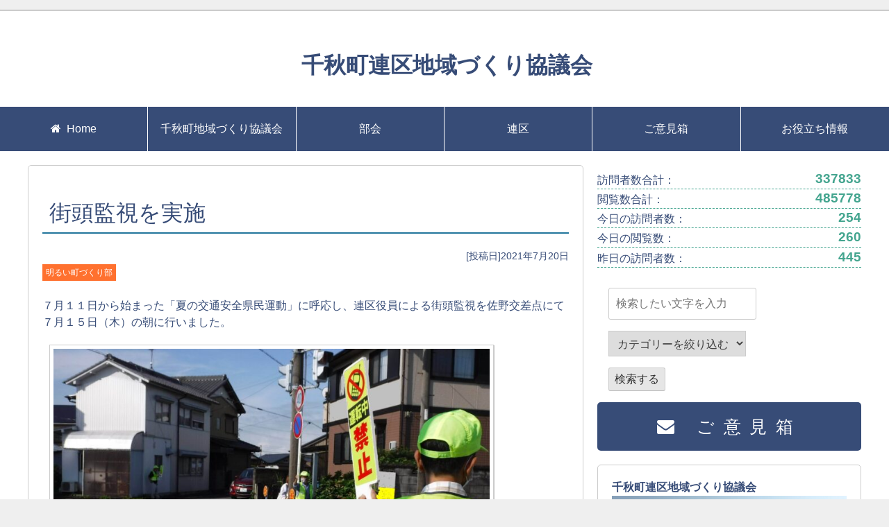

--- FILE ---
content_type: text/html; charset=UTF-8
request_url: https://138chiaki.org/2021/%E8%A1%97%E9%A0%AD%E7%9B%A3%E8%A6%96%E3%82%92%E5%AE%9F%E6%96%BD-7
body_size: 9884
content:
<!doctype html>
<html lang="ja">
<head>
	<meta charset="UTF-8">
	<meta name="viewport" content="width=device-width, initial-scale=1">
  <link rel="shortcut icon" href="https://138chiaki.org/site/wp-content/themes/chiaki/images/favicon.ico">
	<!-- font awesome -->
<link rel="stylesheet" href="//maxcdn.bootstrapcdn.com/font-awesome/4.7.0/css/font-awesome.min.css">
<!-- bootstrap -->
<link rel="stylesheet" href="https://138chiaki.org/site/wp-content/themes/chiaki/plugins/bootstrap3/css/bootstrap.min.css">
<script type="text/javascript" src="https://138chiaki.org/site/wp-content/themes/chiaki/plugins/bootstrap3/js/bootstrap.min.js"></script>
<link rel="stylesheet" href="https://138chiaki.org/site/wp-content/themes/chiaki/plugins/slick/slick-theme.css">
<link rel="stylesheet" href="https://138chiaki.org/site/wp-content/themes/chiaki/plugins/slick/slick.css">	

	<title>街頭監視を実施 &#8211; 千秋町連区地域づくり協議会</title>
<meta name='robots' content='max-image-preview:large' />
<link rel="alternate" type="application/rss+xml" title="千秋町連区地域づくり協議会 &raquo; フィード" href="https://138chiaki.org/feed" />
<link rel="alternate" type="application/rss+xml" title="千秋町連区地域づくり協議会 &raquo; コメントフィード" href="https://138chiaki.org/comments/feed" />
<link rel="alternate" type="application/rss+xml" title="千秋町連区地域づくり協議会 &raquo; 街頭監視を実施 のコメントのフィード" href="https://138chiaki.org/2021/%e8%a1%97%e9%a0%ad%e7%9b%a3%e8%a6%96%e3%82%92%e5%ae%9f%e6%96%bd-7/feed" />
<script type="text/javascript">
/* <![CDATA[ */
window._wpemojiSettings = {"baseUrl":"https:\/\/s.w.org\/images\/core\/emoji\/15.0.3\/72x72\/","ext":".png","svgUrl":"https:\/\/s.w.org\/images\/core\/emoji\/15.0.3\/svg\/","svgExt":".svg","source":{"concatemoji":"https:\/\/138chiaki.org\/site\/wp-includes\/js\/wp-emoji-release.min.js?ver=6.5.7"}};
/*! This file is auto-generated */
!function(i,n){var o,s,e;function c(e){try{var t={supportTests:e,timestamp:(new Date).valueOf()};sessionStorage.setItem(o,JSON.stringify(t))}catch(e){}}function p(e,t,n){e.clearRect(0,0,e.canvas.width,e.canvas.height),e.fillText(t,0,0);var t=new Uint32Array(e.getImageData(0,0,e.canvas.width,e.canvas.height).data),r=(e.clearRect(0,0,e.canvas.width,e.canvas.height),e.fillText(n,0,0),new Uint32Array(e.getImageData(0,0,e.canvas.width,e.canvas.height).data));return t.every(function(e,t){return e===r[t]})}function u(e,t,n){switch(t){case"flag":return n(e,"\ud83c\udff3\ufe0f\u200d\u26a7\ufe0f","\ud83c\udff3\ufe0f\u200b\u26a7\ufe0f")?!1:!n(e,"\ud83c\uddfa\ud83c\uddf3","\ud83c\uddfa\u200b\ud83c\uddf3")&&!n(e,"\ud83c\udff4\udb40\udc67\udb40\udc62\udb40\udc65\udb40\udc6e\udb40\udc67\udb40\udc7f","\ud83c\udff4\u200b\udb40\udc67\u200b\udb40\udc62\u200b\udb40\udc65\u200b\udb40\udc6e\u200b\udb40\udc67\u200b\udb40\udc7f");case"emoji":return!n(e,"\ud83d\udc26\u200d\u2b1b","\ud83d\udc26\u200b\u2b1b")}return!1}function f(e,t,n){var r="undefined"!=typeof WorkerGlobalScope&&self instanceof WorkerGlobalScope?new OffscreenCanvas(300,150):i.createElement("canvas"),a=r.getContext("2d",{willReadFrequently:!0}),o=(a.textBaseline="top",a.font="600 32px Arial",{});return e.forEach(function(e){o[e]=t(a,e,n)}),o}function t(e){var t=i.createElement("script");t.src=e,t.defer=!0,i.head.appendChild(t)}"undefined"!=typeof Promise&&(o="wpEmojiSettingsSupports",s=["flag","emoji"],n.supports={everything:!0,everythingExceptFlag:!0},e=new Promise(function(e){i.addEventListener("DOMContentLoaded",e,{once:!0})}),new Promise(function(t){var n=function(){try{var e=JSON.parse(sessionStorage.getItem(o));if("object"==typeof e&&"number"==typeof e.timestamp&&(new Date).valueOf()<e.timestamp+604800&&"object"==typeof e.supportTests)return e.supportTests}catch(e){}return null}();if(!n){if("undefined"!=typeof Worker&&"undefined"!=typeof OffscreenCanvas&&"undefined"!=typeof URL&&URL.createObjectURL&&"undefined"!=typeof Blob)try{var e="postMessage("+f.toString()+"("+[JSON.stringify(s),u.toString(),p.toString()].join(",")+"));",r=new Blob([e],{type:"text/javascript"}),a=new Worker(URL.createObjectURL(r),{name:"wpTestEmojiSupports"});return void(a.onmessage=function(e){c(n=e.data),a.terminate(),t(n)})}catch(e){}c(n=f(s,u,p))}t(n)}).then(function(e){for(var t in e)n.supports[t]=e[t],n.supports.everything=n.supports.everything&&n.supports[t],"flag"!==t&&(n.supports.everythingExceptFlag=n.supports.everythingExceptFlag&&n.supports[t]);n.supports.everythingExceptFlag=n.supports.everythingExceptFlag&&!n.supports.flag,n.DOMReady=!1,n.readyCallback=function(){n.DOMReady=!0}}).then(function(){return e}).then(function(){var e;n.supports.everything||(n.readyCallback(),(e=n.source||{}).concatemoji?t(e.concatemoji):e.wpemoji&&e.twemoji&&(t(e.twemoji),t(e.wpemoji)))}))}((window,document),window._wpemojiSettings);
/* ]]> */
</script>
<style id='wp-emoji-styles-inline-css' type='text/css'>

	img.wp-smiley, img.emoji {
		display: inline !important;
		border: none !important;
		box-shadow: none !important;
		height: 1em !important;
		width: 1em !important;
		margin: 0 0.07em !important;
		vertical-align: -0.1em !important;
		background: none !important;
		padding: 0 !important;
	}
</style>
<link rel='stylesheet' id='wp-block-library-css' href='https://138chiaki.org/site/wp-includes/css/dist/block-library/style.min.css?ver=6.5.7' type='text/css' media='all' />
<style id='classic-theme-styles-inline-css' type='text/css'>
/*! This file is auto-generated */
.wp-block-button__link{color:#fff;background-color:#32373c;border-radius:9999px;box-shadow:none;text-decoration:none;padding:calc(.667em + 2px) calc(1.333em + 2px);font-size:1.125em}.wp-block-file__button{background:#32373c;color:#fff;text-decoration:none}
</style>
<style id='global-styles-inline-css' type='text/css'>
body{--wp--preset--color--black: #000000;--wp--preset--color--cyan-bluish-gray: #abb8c3;--wp--preset--color--white: #ffffff;--wp--preset--color--pale-pink: #f78da7;--wp--preset--color--vivid-red: #cf2e2e;--wp--preset--color--luminous-vivid-orange: #ff6900;--wp--preset--color--luminous-vivid-amber: #fcb900;--wp--preset--color--light-green-cyan: #7bdcb5;--wp--preset--color--vivid-green-cyan: #00d084;--wp--preset--color--pale-cyan-blue: #8ed1fc;--wp--preset--color--vivid-cyan-blue: #0693e3;--wp--preset--color--vivid-purple: #9b51e0;--wp--preset--gradient--vivid-cyan-blue-to-vivid-purple: linear-gradient(135deg,rgba(6,147,227,1) 0%,rgb(155,81,224) 100%);--wp--preset--gradient--light-green-cyan-to-vivid-green-cyan: linear-gradient(135deg,rgb(122,220,180) 0%,rgb(0,208,130) 100%);--wp--preset--gradient--luminous-vivid-amber-to-luminous-vivid-orange: linear-gradient(135deg,rgba(252,185,0,1) 0%,rgba(255,105,0,1) 100%);--wp--preset--gradient--luminous-vivid-orange-to-vivid-red: linear-gradient(135deg,rgba(255,105,0,1) 0%,rgb(207,46,46) 100%);--wp--preset--gradient--very-light-gray-to-cyan-bluish-gray: linear-gradient(135deg,rgb(238,238,238) 0%,rgb(169,184,195) 100%);--wp--preset--gradient--cool-to-warm-spectrum: linear-gradient(135deg,rgb(74,234,220) 0%,rgb(151,120,209) 20%,rgb(207,42,186) 40%,rgb(238,44,130) 60%,rgb(251,105,98) 80%,rgb(254,248,76) 100%);--wp--preset--gradient--blush-light-purple: linear-gradient(135deg,rgb(255,206,236) 0%,rgb(152,150,240) 100%);--wp--preset--gradient--blush-bordeaux: linear-gradient(135deg,rgb(254,205,165) 0%,rgb(254,45,45) 50%,rgb(107,0,62) 100%);--wp--preset--gradient--luminous-dusk: linear-gradient(135deg,rgb(255,203,112) 0%,rgb(199,81,192) 50%,rgb(65,88,208) 100%);--wp--preset--gradient--pale-ocean: linear-gradient(135deg,rgb(255,245,203) 0%,rgb(182,227,212) 50%,rgb(51,167,181) 100%);--wp--preset--gradient--electric-grass: linear-gradient(135deg,rgb(202,248,128) 0%,rgb(113,206,126) 100%);--wp--preset--gradient--midnight: linear-gradient(135deg,rgb(2,3,129) 0%,rgb(40,116,252) 100%);--wp--preset--font-size--small: 13px;--wp--preset--font-size--medium: 20px;--wp--preset--font-size--large: 36px;--wp--preset--font-size--x-large: 42px;--wp--preset--spacing--20: 0.44rem;--wp--preset--spacing--30: 0.67rem;--wp--preset--spacing--40: 1rem;--wp--preset--spacing--50: 1.5rem;--wp--preset--spacing--60: 2.25rem;--wp--preset--spacing--70: 3.38rem;--wp--preset--spacing--80: 5.06rem;--wp--preset--shadow--natural: 6px 6px 9px rgba(0, 0, 0, 0.2);--wp--preset--shadow--deep: 12px 12px 50px rgba(0, 0, 0, 0.4);--wp--preset--shadow--sharp: 6px 6px 0px rgba(0, 0, 0, 0.2);--wp--preset--shadow--outlined: 6px 6px 0px -3px rgba(255, 255, 255, 1), 6px 6px rgba(0, 0, 0, 1);--wp--preset--shadow--crisp: 6px 6px 0px rgba(0, 0, 0, 1);}:where(.is-layout-flex){gap: 0.5em;}:where(.is-layout-grid){gap: 0.5em;}body .is-layout-flex{display: flex;}body .is-layout-flex{flex-wrap: wrap;align-items: center;}body .is-layout-flex > *{margin: 0;}body .is-layout-grid{display: grid;}body .is-layout-grid > *{margin: 0;}:where(.wp-block-columns.is-layout-flex){gap: 2em;}:where(.wp-block-columns.is-layout-grid){gap: 2em;}:where(.wp-block-post-template.is-layout-flex){gap: 1.25em;}:where(.wp-block-post-template.is-layout-grid){gap: 1.25em;}.has-black-color{color: var(--wp--preset--color--black) !important;}.has-cyan-bluish-gray-color{color: var(--wp--preset--color--cyan-bluish-gray) !important;}.has-white-color{color: var(--wp--preset--color--white) !important;}.has-pale-pink-color{color: var(--wp--preset--color--pale-pink) !important;}.has-vivid-red-color{color: var(--wp--preset--color--vivid-red) !important;}.has-luminous-vivid-orange-color{color: var(--wp--preset--color--luminous-vivid-orange) !important;}.has-luminous-vivid-amber-color{color: var(--wp--preset--color--luminous-vivid-amber) !important;}.has-light-green-cyan-color{color: var(--wp--preset--color--light-green-cyan) !important;}.has-vivid-green-cyan-color{color: var(--wp--preset--color--vivid-green-cyan) !important;}.has-pale-cyan-blue-color{color: var(--wp--preset--color--pale-cyan-blue) !important;}.has-vivid-cyan-blue-color{color: var(--wp--preset--color--vivid-cyan-blue) !important;}.has-vivid-purple-color{color: var(--wp--preset--color--vivid-purple) !important;}.has-black-background-color{background-color: var(--wp--preset--color--black) !important;}.has-cyan-bluish-gray-background-color{background-color: var(--wp--preset--color--cyan-bluish-gray) !important;}.has-white-background-color{background-color: var(--wp--preset--color--white) !important;}.has-pale-pink-background-color{background-color: var(--wp--preset--color--pale-pink) !important;}.has-vivid-red-background-color{background-color: var(--wp--preset--color--vivid-red) !important;}.has-luminous-vivid-orange-background-color{background-color: var(--wp--preset--color--luminous-vivid-orange) !important;}.has-luminous-vivid-amber-background-color{background-color: var(--wp--preset--color--luminous-vivid-amber) !important;}.has-light-green-cyan-background-color{background-color: var(--wp--preset--color--light-green-cyan) !important;}.has-vivid-green-cyan-background-color{background-color: var(--wp--preset--color--vivid-green-cyan) !important;}.has-pale-cyan-blue-background-color{background-color: var(--wp--preset--color--pale-cyan-blue) !important;}.has-vivid-cyan-blue-background-color{background-color: var(--wp--preset--color--vivid-cyan-blue) !important;}.has-vivid-purple-background-color{background-color: var(--wp--preset--color--vivid-purple) !important;}.has-black-border-color{border-color: var(--wp--preset--color--black) !important;}.has-cyan-bluish-gray-border-color{border-color: var(--wp--preset--color--cyan-bluish-gray) !important;}.has-white-border-color{border-color: var(--wp--preset--color--white) !important;}.has-pale-pink-border-color{border-color: var(--wp--preset--color--pale-pink) !important;}.has-vivid-red-border-color{border-color: var(--wp--preset--color--vivid-red) !important;}.has-luminous-vivid-orange-border-color{border-color: var(--wp--preset--color--luminous-vivid-orange) !important;}.has-luminous-vivid-amber-border-color{border-color: var(--wp--preset--color--luminous-vivid-amber) !important;}.has-light-green-cyan-border-color{border-color: var(--wp--preset--color--light-green-cyan) !important;}.has-vivid-green-cyan-border-color{border-color: var(--wp--preset--color--vivid-green-cyan) !important;}.has-pale-cyan-blue-border-color{border-color: var(--wp--preset--color--pale-cyan-blue) !important;}.has-vivid-cyan-blue-border-color{border-color: var(--wp--preset--color--vivid-cyan-blue) !important;}.has-vivid-purple-border-color{border-color: var(--wp--preset--color--vivid-purple) !important;}.has-vivid-cyan-blue-to-vivid-purple-gradient-background{background: var(--wp--preset--gradient--vivid-cyan-blue-to-vivid-purple) !important;}.has-light-green-cyan-to-vivid-green-cyan-gradient-background{background: var(--wp--preset--gradient--light-green-cyan-to-vivid-green-cyan) !important;}.has-luminous-vivid-amber-to-luminous-vivid-orange-gradient-background{background: var(--wp--preset--gradient--luminous-vivid-amber-to-luminous-vivid-orange) !important;}.has-luminous-vivid-orange-to-vivid-red-gradient-background{background: var(--wp--preset--gradient--luminous-vivid-orange-to-vivid-red) !important;}.has-very-light-gray-to-cyan-bluish-gray-gradient-background{background: var(--wp--preset--gradient--very-light-gray-to-cyan-bluish-gray) !important;}.has-cool-to-warm-spectrum-gradient-background{background: var(--wp--preset--gradient--cool-to-warm-spectrum) !important;}.has-blush-light-purple-gradient-background{background: var(--wp--preset--gradient--blush-light-purple) !important;}.has-blush-bordeaux-gradient-background{background: var(--wp--preset--gradient--blush-bordeaux) !important;}.has-luminous-dusk-gradient-background{background: var(--wp--preset--gradient--luminous-dusk) !important;}.has-pale-ocean-gradient-background{background: var(--wp--preset--gradient--pale-ocean) !important;}.has-electric-grass-gradient-background{background: var(--wp--preset--gradient--electric-grass) !important;}.has-midnight-gradient-background{background: var(--wp--preset--gradient--midnight) !important;}.has-small-font-size{font-size: var(--wp--preset--font-size--small) !important;}.has-medium-font-size{font-size: var(--wp--preset--font-size--medium) !important;}.has-large-font-size{font-size: var(--wp--preset--font-size--large) !important;}.has-x-large-font-size{font-size: var(--wp--preset--font-size--x-large) !important;}
.wp-block-navigation a:where(:not(.wp-element-button)){color: inherit;}
:where(.wp-block-post-template.is-layout-flex){gap: 1.25em;}:where(.wp-block-post-template.is-layout-grid){gap: 1.25em;}
:where(.wp-block-columns.is-layout-flex){gap: 2em;}:where(.wp-block-columns.is-layout-grid){gap: 2em;}
.wp-block-pullquote{font-size: 1.5em;line-height: 1.6;}
</style>
<link rel='stylesheet' id='contact-form-7-css' href='https://138chiaki.org/site/wp-content/plugins/contact-form-7/includes/css/styles.css?ver=5.9.4' type='text/css' media='all' />
<link rel='stylesheet' id='wp-pagenavi-css' href='https://138chiaki.org/site/wp-content/plugins/wp-pagenavi/pagenavi-css.css?ver=2.70' type='text/css' media='all' />
<link rel='stylesheet' id='chiaki-style-css' href='https://138chiaki.org/site/wp-content/themes/chiaki/style.css?ver=6.5.7' type='text/css' media='all' />
<link rel='stylesheet' id='fancybox-css' href='https://138chiaki.org/site/wp-content/plugins/easy-fancybox/fancybox/1.5.4/jquery.fancybox.min.css?ver=6.5.7' type='text/css' media='screen' />
<style id='fancybox-inline-css' type='text/css'>
#fancybox-outer{background:#ffffff}#fancybox-content{background:#ffffff;border-color:#ffffff;color:#000000;}#fancybox-title,#fancybox-title-float-main{color:#fff}
</style>
<script type="text/javascript" src="https://138chiaki.org/site/wp-includes/js/jquery/jquery.min.js?ver=3.7.1" id="jquery-core-js"></script>
<script type="text/javascript" src="https://138chiaki.org/site/wp-includes/js/jquery/jquery-migrate.min.js?ver=3.4.1" id="jquery-migrate-js"></script>
<link rel="https://api.w.org/" href="https://138chiaki.org/wp-json/" /><link rel="alternate" type="application/json" href="https://138chiaki.org/wp-json/wp/v2/posts/4846" /><link rel="EditURI" type="application/rsd+xml" title="RSD" href="https://138chiaki.org/site/xmlrpc.php?rsd" />
<meta name="generator" content="WordPress 6.5.7" />
<link rel="canonical" href="https://138chiaki.org/2021/%e8%a1%97%e9%a0%ad%e7%9b%a3%e8%a6%96%e3%82%92%e5%ae%9f%e6%96%bd-7" />
<link rel='shortlink' href='https://138chiaki.org/?p=4846' />
<link rel="alternate" type="application/json+oembed" href="https://138chiaki.org/wp-json/oembed/1.0/embed?url=https%3A%2F%2F138chiaki.org%2F2021%2F%25e8%25a1%2597%25e9%25a0%25ad%25e7%259b%25a3%25e8%25a6%2596%25e3%2582%2592%25e5%25ae%259f%25e6%2596%25bd-7" />
<link rel="alternate" type="text/xml+oembed" href="https://138chiaki.org/wp-json/oembed/1.0/embed?url=https%3A%2F%2F138chiaki.org%2F2021%2F%25e8%25a1%2597%25e9%25a0%25ad%25e7%259b%25a3%25e8%25a6%2596%25e3%2582%2592%25e5%25ae%259f%25e6%2596%25bd-7&#038;format=xml" />

<link rel="stylesheet" href="https://138chiaki.org/site/wp-content/plugins/count-per-day/counter.css" type="text/css" />
<link rel="pingback" href="https://138chiaki.org/site/xmlrpc.php"><style type="text/css">.recentcomments a{display:inline !important;padding:0 !important;margin:0 !important;}</style><!-- Global site tag (gtag.js) - Google Analytics -->
<script async src="https://www.googletagmanager.com/gtag/js?id=UA-112311639-1"></script>
<script>
  window.dataLayer = window.dataLayer || [];
  function gtag(){dataLayer.push(arguments);}
  gtag('js', new Date());

  gtag('config', 'UA-112311639-1');
</script>

<meta property="og:type" content="article">
<meta property="og:locale" content="ja_JP">
<meta property="og:title" content="街頭監視を実施">
<meta property="og:url" content="https://138chiaki.org/2021/%e8%a1%97%e9%a0%ad%e7%9b%a3%e8%a6%96%e3%82%92%e5%ae%9f%e6%96%bd-7">
<meta property="og:description" content="７月１１日から始まった「夏の交通安全県民運動」に呼応し、連区役員による街頭監視を佐野交差点にて７月１５日（木）の朝に行いました。">
<meta property="og:image" content="https://138chiaki.org/site/wp-content/uploads/2021/07/03ba2b15de0dba6e3e9c976c0ccfba7d.jpg">
<meta property="og:site_name" content="千秋町連区地域づくり協議会">

</head>

<body class="post-template-default single single-post postid-4846 single-format-standard">
<div id="page" class="site">
	
	<div class="page_container">
	<!--pagetop start-->
	<div class="page_top"><p class="g_top">▲</p></div>
	<!--pagetop end-->
	<a class="skip-link screen-reader-text" href="#content">Skip to content</a>

	<header id="masthead" class="site-header" role="banner">
		<div class="site-branding">
							<div class="site-title"><a href="https://138chiaki.org/" rel="home">千秋町連区地域づくり協議会</a></div>
							<!--<p class="site-description">千秋町連区地域づくり協議会</p>-->
					</div><!-- .site-branding -->

		<nav id="site-navigation" class="main-navigation" role="navigation">
			<ul id="normal" class="dropmenu row-0">
				<li class="col-md-2 col-sm-2 col-xs-6"><a href="https://138chiaki.org"><i class="fa fa-home" aria-hidden="true"></i>Home</a></li>
				<li class="col-md-2 col-sm-2 col-xs-6"><a href="https://138chiaki.org/category/cat_03/">千秋町地域づくり協議会</a>
					<ul>
			<li><a href="https://138chiaki.org/category/activity/">活動報告</a></li>
						<li><a href="https://138chiaki.org/2017/%E5%8D%83%E7%A7%8B%E7%94%BA%E5%9C%B0%E5%9F%9F%E3%81%A5%E3%81%8F%E3%82%8A%E5%8D%94%E8%AD%B0%E4%BC%9A%E3%81%A8%E3%81%AF/">地域づくり協議会とは</a></li>
						<li><a href="https://138chiaki.org/2017/%E5%B9%B3%E6%88%9029%E5%B9%B4%E5%BA%A6%E5%8D%83%E7%A7%8B%E7%94%BA%E9%80%A3%E5%8C%BA%E5%9C%B0%E5%9F%9F%E3%81%A5%E3%81%8F%E3%82%8A%E5%8D%94%E8%AD%B0%E4%BC%9A%E5%BD%B9%E5%93%A1/">役員名簿</a></li>
						<li><a href="https://138chiaki.org/2017/%E5%8D%83%E7%A7%8B%E7%94%BA%E9%80%A3%E5%8C%BA%E5%9C%B0%E5%9F%9F%E3%81%A5%E3%81%8F%E3%82%8A%E5%8D%94%E8%AD%B0%E4%BC%9A%E4%BC%9A%E5%89%87/">会則</a></li>
					</ul>
				</li>
				<li class="col-md-2 col-sm-2 col-xs-6"><a href="https://138chiaki.org/category/cat_01/">部会</a>
					<ul>
						<li><a href="https://138chiaki.org/category/block_01/">福祉部</a></li>
						<li><a href="https://138chiaki.org/category/block_02/">高齢者支援部</a></li>
						<li><a href="https://138chiaki.org/category/block_03/">地域学習部</a></li>
						<li><a href="https://138chiaki.org/category/block_04/">明るい町づくり部</a></li>
						<li><a href="https://138chiaki.org/category/block_05/">健全子ども部</a></li>
						<li><a href="https://138chiaki.org/category/block_06/">広報部</a></li>
						<li><a href="https://138chiaki.org/category/block_07/">女性学習部</a></li>
					</ul>
				</li>
				<li class="col-md-2 col-sm-2 col-xs-6"><a href="https://138chiaki.org/category/renku/">連区</a>
				<ul>
 	<li><a href="https://138chiaki.org/2025/%e3%80%8e%e3%81%a1%e3%81%82%e3%81%8d%e6%84%9b%e3%81%ae%e7%8c%ae%e8%a1%80%e9%81%8b%e5%8b%95%e3%80%8f%e3%81%ab%e3%81%94%e5%8d%94%e5%8a%9b%e3%81%8f%e3%81%a0%e3%81%95%e3%81%84-2">『ちあき愛の献血運動』にご協力ください</a></li>
	<li><a href="https://138chiaki.org/2025/%e5%8d%83%e7%a7%8b%e7%94%ba%e9%80%a3%e5%8c%ba%e6%95%ac%e8%80%81%e4%bc%9a%e3%82%92%e9%96%8b%e5%82%ac-4">千秋町連区敬老会を開催</a></li>
	<li><a href="https://138chiaki.org/2025/%e5%9c%b0%e5%9f%9f%e3%81%a5%e3%81%8f%e3%82%8a%e5%8d%94%e8%ad%b0%e4%bc%9a%e5%bd%b9%e5%93%a1%e7%b7%8f%e4%bc%9a%e3%82%92%e9%96%8b%e5%82%ac%e3%81%97%e3%81%be%e3%81%97%e3%81%9f-5">地域づくり協議会役員総会を開催しました</a></li>
	<li><a href="https://138chiaki.org/2025/%e5%b8%82%e4%b8%bb%e5%82%ac%e3%81%ae%e7%94%ba%e4%bc%9a%e9%95%b7%e4%bc%9a%e8%ad%b0%e3%81%8c%e9%96%8b%e5%82%ac%e3%81%95%e3%82%8c%e3%81%be%e3%81%97%e3%81%9f-2">市主催の町会長会議が開催されました</a></li>
	<li><a href="https://138chiaki.org/2025/%e8%ab%b8%e5%9b%a3%e4%bd%93%e5%bd%b9%e5%93%a1%e7%b7%8f%e4%bc%9a%e3%82%92%e9%96%8b%e5%82%ac%e3%81%97%e3%81%be%e3%81%97%e3%81%9f-7">諸団体役員総会を開催しました</a></li>
	<li><a href="https://138chiaki.org/2025/%e9%80%a3%e5%8c%ba%e5%a5%b3%e6%80%a7%e9%83%a8%e5%bd%b9%e5%93%a1%e7%b7%8f%e4%bc%9a-2">連区女性部役員総会</a></li>
	<li><a href="https://138chiaki.org/2025/%e8%ab%b8%e5%9b%a3%e4%bd%93%e5%bd%b9%e5%93%a1%e7%b7%8f%e4%bc%9a%ef%bc%88%e5%b9%b4%e5%ba%a6%e6%9c%ab%ef%bc%89%e3%82%92%e9%96%8b%e5%82%ac%e3%81%97%e3%81%be%e3%81%97%e3%81%9f">諸団体役員総会（年度末）を開催しました</a></li>
	<li><a href="https://138chiaki.org/2024/%e5%8d%83%e7%a7%8b%e7%94%ba%e9%80%a3%e5%8c%ba%e6%95%ac%e8%80%81%e4%bc%9a%e3%82%92%e9%96%8b%e5%82%ac-3">千秋町連区敬老会を開催</a></li>
	<li><a href="https://138chiaki.org/2024/%e3%80%8e%e3%81%a1%e3%81%82%e3%81%8d%e6%84%9b%e3%81%ae%e7%8c%ae%e8%a1%80%e9%81%8b%e5%8b%95%e3%80%8f%e3%81%ab%e3%81%94%e5%8d%94%e5%8a%9b%e3%81%8f%e3%81%a0%e3%81%95%e3%81%84">『ちあき愛の献血運動』にご協力ください</a></li>
	<li><a href="https://138chiaki.org/2024/%e5%9c%b0%e5%9f%9f%e3%81%a5%e3%81%8f%e3%82%8a%e5%8d%94%e8%ad%b0%e4%bc%9a%e7%b7%8f%e4%bc%9a%e3%82%92%e9%96%8b%e5%82%ac%e3%81%97%e3%81%be%e3%81%97%e3%81%9f-4">地域づくり協議会総会を開催しました</a></li>
</ul>
				
				</li>				
				<li class="col-md-2 col-sm-2 col-xs-6"><a href="https://138chiaki.org/2017/%E3%81%94%E6%84%8F%E8%A6%8B%E7%AE%B1/">ご意見箱</a></li>
				<li class="col-md-2 col-sm-2 col-xs-6"><a href="https://138chiaki.org/category/cat_02/">お役立ち情報</a>
					<ul>
						<li><a href="https://138chiaki.org/2017/%E3%83%AA%E3%83%B3%E3%82%AF%E6%83%85%E5%A0%B1/">リンク情報</a></li>
						<li><a href="">電子回覧板</a></li>
						
					</ul>
				</li>
				
			</ul>
		</nav><!-- #site-navigation -->
	</header><!-- #masthead -->

	<div id="content" class="site-content row row-eq">

	<div id="primary" class="content-area col-md-8 col-sm-8 col-xs-12">
		<main id="main" class="site-main">

		
<article id="post-4846" class="post-4846 post type-post status-publish format-standard has-post-thumbnail hentry category-block_04">
	<header class="entry-header">
		<h1 class="entry-title">街頭監視を実施</h1>		<div class="entry-meta">
			<!--?php chiaki_posted_on(); ?-->
		<time datetime="2021-07-20T14:50:33+09:00">
		[投稿日]2021年7月20日		</time>
			
		</div><!-- .entry-meta -->
		<div class="cat_tag">
			<span class="st_04">明るい町づくり部</span>		</div>
			</header><!-- .entry-header -->

	<div class="entry-content">
		<p>７月１１日から始まった「夏の交通安全県民運動」に呼応し、連区役員による街頭監視を佐野交差点にて７月１５日（木）の朝に行いました。</p>
<p><a href="https://138chiaki.org/site/wp-content/uploads/2021/07/03ba2b15de0dba6e3e9c976c0ccfba7d.jpg"><img fetchpriority="high" decoding="async" class="aligncenter size-large wp-image-4847" src="https://138chiaki.org/site/wp-content/uploads/2021/07/03ba2b15de0dba6e3e9c976c0ccfba7d-1024x768.jpg" alt="" width="640" height="480" srcset="https://138chiaki.org/site/wp-content/uploads/2021/07/03ba2b15de0dba6e3e9c976c0ccfba7d-1024x768.jpg 1024w, https://138chiaki.org/site/wp-content/uploads/2021/07/03ba2b15de0dba6e3e9c976c0ccfba7d-300x225.jpg 300w, https://138chiaki.org/site/wp-content/uploads/2021/07/03ba2b15de0dba6e3e9c976c0ccfba7d-768x576.jpg 768w, https://138chiaki.org/site/wp-content/uploads/2021/07/03ba2b15de0dba6e3e9c976c0ccfba7d-1536x1152.jpg 1536w, https://138chiaki.org/site/wp-content/uploads/2021/07/03ba2b15de0dba6e3e9c976c0ccfba7d.jpg 2000w" sizes="(max-width: 640px) 100vw, 640px" /></a></p>
<p><a href="https://138chiaki.org/site/wp-content/uploads/2021/07/ad42d569f7c0085a1e8df1ad2a80a9e9.jpg"><img decoding="async" class="aligncenter size-large wp-image-4848" src="https://138chiaki.org/site/wp-content/uploads/2021/07/ad42d569f7c0085a1e8df1ad2a80a9e9-1024x768.jpg" alt="" width="640" height="480" srcset="https://138chiaki.org/site/wp-content/uploads/2021/07/ad42d569f7c0085a1e8df1ad2a80a9e9-1024x768.jpg 1024w, https://138chiaki.org/site/wp-content/uploads/2021/07/ad42d569f7c0085a1e8df1ad2a80a9e9-300x225.jpg 300w, https://138chiaki.org/site/wp-content/uploads/2021/07/ad42d569f7c0085a1e8df1ad2a80a9e9-768x576.jpg 768w, https://138chiaki.org/site/wp-content/uploads/2021/07/ad42d569f7c0085a1e8df1ad2a80a9e9-1536x1152.jpg 1536w, https://138chiaki.org/site/wp-content/uploads/2021/07/ad42d569f7c0085a1e8df1ad2a80a9e9.jpg 2000w" sizes="(max-width: 640px) 100vw, 640px" /></a></p>
	</div><!-- .entry-content -->

	<!-- <footer class="entry-footer"> -->
		<!--?php chiaki_entry_footer(); ?-->
	<!-- </footer> -->
	<!-- .entry-footer -->

</article><!-- #post-4846 -->

		</main><!-- #main -->

		
			 <h3 class="req_title">明るい町づくり部の関連記事</h3><div class="req_area row row-eq">
          <div class="req_box col-md-6"><div class="req_box_border"><div class="req_box_thumb"><a href=""><img width="640" height="480" src="https://138chiaki.org/site/wp-content/uploads/2025/12/DSCF9935-1024x768.jpg" class="attachment-large size-large wp-post-image" alt="" decoding="async" loading="lazy" srcset="https://138chiaki.org/site/wp-content/uploads/2025/12/DSCF9935-1024x768.jpg 1024w, https://138chiaki.org/site/wp-content/uploads/2025/12/DSCF9935-300x225.jpg 300w, https://138chiaki.org/site/wp-content/uploads/2025/12/DSCF9935-768x576.jpg 768w, https://138chiaki.org/site/wp-content/uploads/2025/12/DSCF9935-1536x1152.jpg 1536w, https://138chiaki.org/site/wp-content/uploads/2025/12/DSCF9935.jpg 2048w" sizes="(max-width: 640px) 100vw, 640px" /></a></div><div class="req_box_content"><div class="req_box_title"><a href="https://138chiaki.org/2025/%e5%b9%b4%e6%9c%ab%e7%89%b9%e5%88%a5%e8%ad%a6%e6%88%92%e4%b8%ad%e3%81%ae%e6%b6%88%e9%98%b2%e5%9b%a3%e3%82%92%e6%bf%80%e5%8a%b1" title="年末特別警戒中の消防団を激励">年末特別警戒中の消防団を激励</a></div><div class="req_box_date"><span><i class="fa fa-calendar-o" aria-hidden="true"></i>2025</span>年<span>12</span>月<span>29</span>日</div><div class="cat_tag"><span class="st_04">明るい町づくり部</span><div class="req_box_btn"><a href="https://138chiaki.org/2025/%e5%b9%b4%e6%9c%ab%e7%89%b9%e5%88%a5%e8%ad%a6%e6%88%92%e4%b8%ad%e3%81%ae%e6%b6%88%e9%98%b2%e5%9b%a3%e3%82%92%e6%bf%80%e5%8a%b1" title="年末特別警戒中の消防団を激励">記事を読む</a></div></div></div></div></div><div class="req_box col-md-6"><div class="req_box_border"><div class="req_box_thumb"><a href=""><img width="640" height="480" src="https://138chiaki.org/site/wp-content/uploads/2025/12/IMG_20251218_200438699_HDR-scaled-e1766058211777-1024x768.jpg" class="attachment-large size-large wp-post-image" alt="" decoding="async" loading="lazy" srcset="https://138chiaki.org/site/wp-content/uploads/2025/12/IMG_20251218_200438699_HDR-scaled-e1766058211777-1024x768.jpg 1024w, https://138chiaki.org/site/wp-content/uploads/2025/12/IMG_20251218_200438699_HDR-scaled-e1766058211777-300x225.jpg 300w, https://138chiaki.org/site/wp-content/uploads/2025/12/IMG_20251218_200438699_HDR-scaled-e1766058211777-768x576.jpg 768w, https://138chiaki.org/site/wp-content/uploads/2025/12/IMG_20251218_200438699_HDR-scaled-e1766058211777-1536x1151.jpg 1536w, https://138chiaki.org/site/wp-content/uploads/2025/12/IMG_20251218_200438699_HDR-scaled-e1766058211777.jpg 1809w" sizes="(max-width: 640px) 100vw, 640px" /></a></div><div class="req_box_content"><div class="req_box_title"><a href="https://138chiaki.org/2025/%e5%b9%b4%e6%9c%ab%e5%a4%9c%e9%96%93%e5%b7%a1%e5%9b%9e%e3%82%92%e5%ae%9f%e6%96%bd-6" title="年末夜間巡回を実施">年末夜間巡回を実施</a></div><div class="req_box_date"><span><i class="fa fa-calendar-o" aria-hidden="true"></i>2025</span>年<span>12</span>月<span>18</span>日</div><div class="cat_tag"><span class="st_04">明るい町づくり部</span><div class="req_box_btn"><a href="https://138chiaki.org/2025/%e5%b9%b4%e6%9c%ab%e5%a4%9c%e9%96%93%e5%b7%a1%e5%9b%9e%e3%82%92%e5%ae%9f%e6%96%bd-6" title="年末夜間巡回を実施">記事を読む</a></div></div></div></div></div><div class="req_box col-md-6"><div class="req_box_border"><div class="req_box_thumb"><a href=""><img width="640" height="480" src="https://138chiaki.org/site/wp-content/uploads/2025/12/DSCF9923-1024x768.jpg" class="attachment-large size-large wp-post-image" alt="" decoding="async" loading="lazy" srcset="https://138chiaki.org/site/wp-content/uploads/2025/12/DSCF9923-1024x768.jpg 1024w, https://138chiaki.org/site/wp-content/uploads/2025/12/DSCF9923-300x225.jpg 300w, https://138chiaki.org/site/wp-content/uploads/2025/12/DSCF9923-768x576.jpg 768w, https://138chiaki.org/site/wp-content/uploads/2025/12/DSCF9923-1536x1152.jpg 1536w, https://138chiaki.org/site/wp-content/uploads/2025/12/DSCF9923.jpg 2048w" sizes="(max-width: 640px) 100vw, 640px" /></a></div><div class="req_box_content"><div class="req_box_title"><a href="https://138chiaki.org/2025/%e4%ba%a4%e9%80%9a%e5%ae%89%e5%85%a8%e3%82%b9%e3%83%ad%e3%83%bc%e3%82%ac%e3%83%b3%e3%81%8c%e6%a8%aa%e6%96%ad%e5%b9%95%e3%81%ab%e3%81%aa%e3%82%8a%e3%81%be%e3%81%97%e3%81%9f-2" title="交通安全スローガンが横断幕になりました">交通安全スローガンが横断幕になりました</a></div><div class="req_box_date"><span><i class="fa fa-calendar-o" aria-hidden="true"></i>2025</span>年<span>12</span>月<span>17</span>日</div><div class="cat_tag"><span class="st_04">明るい町づくり部</span><span class="news">お知らせ</span><div class="req_box_btn"><a href="https://138chiaki.org/2025/%e4%ba%a4%e9%80%9a%e5%ae%89%e5%85%a8%e3%82%b9%e3%83%ad%e3%83%bc%e3%82%ac%e3%83%b3%e3%81%8c%e6%a8%aa%e6%96%ad%e5%b9%95%e3%81%ab%e3%81%aa%e3%82%8a%e3%81%be%e3%81%97%e3%81%9f-2" title="交通安全スローガンが横断幕になりました">記事を読む</a></div></div></div></div></div><div class="req_box col-md-6"><div class="req_box_border"><div class="req_box_thumb"><a href=""><img width="640" height="480" src="https://138chiaki.org/site/wp-content/uploads/2025/12/IMG_20251205_074648467_HDR-1024x768.jpg" class="attachment-large size-large wp-post-image" alt="" decoding="async" loading="lazy" srcset="https://138chiaki.org/site/wp-content/uploads/2025/12/IMG_20251205_074648467_HDR-1024x768.jpg 1024w, https://138chiaki.org/site/wp-content/uploads/2025/12/IMG_20251205_074648467_HDR-300x225.jpg 300w, https://138chiaki.org/site/wp-content/uploads/2025/12/IMG_20251205_074648467_HDR-768x576.jpg 768w, https://138chiaki.org/site/wp-content/uploads/2025/12/IMG_20251205_074648467_HDR-1536x1152.jpg 1536w, https://138chiaki.org/site/wp-content/uploads/2025/12/IMG_20251205_074648467_HDR-2048x1536.jpg 2048w" sizes="(max-width: 640px) 100vw, 640px" /></a></div><div class="req_box_content"><div class="req_box_title"><a href="https://138chiaki.org/2025/%e8%a1%97%e9%a0%ad%e7%9b%a3%e8%a6%96%e3%82%92%e5%ae%9f%e6%96%bd-22" title="街頭監視を実施">街頭監視を実施</a></div><div class="req_box_date"><span><i class="fa fa-calendar-o" aria-hidden="true"></i>2025</span>年<span>12</span>月<span>05</span>日</div><div class="cat_tag"><span class="st_04">明るい町づくり部</span><div class="req_box_btn"><a href="https://138chiaki.org/2025/%e8%a1%97%e9%a0%ad%e7%9b%a3%e8%a6%96%e3%82%92%e5%ae%9f%e6%96%bd-22" title="街頭監視を実施">記事を読む</a></div></div></div></div></div>
		</div>
	</div><!-- #primary -->


<aside id="secondary" class="widget-area col-md-4 col-sm-4 col-xs-12">
	
	<div class="counter">
		
		<p>訪問者数合計：<b>337833</b></p>
		<p>閲覧数合計：<b>485778</b></p>
		<p>今日の訪問者数：<b>254</b></p>
		<p>今日の閲覧数：<b>260</b></p>
		<p>昨日の訪問者数：<b>445</b></p>

	</div>

	<div class="searchbox">
	<form method="get" id="searchform" action="https://138chiaki.org">
		<div><input type="text" value="" id="s_text" name="s" placeholder="検索したい文字を入力"></div>
		<div><select id="cat" name="cat">
			<option value=""> カテゴリーを絞り込む </option>
			<option value="14"> 地域づくり協議会 </option>
			<option value="12"> 部会 </option>
			<option value="5"> 福祉部 </option>
			<option value="6"> 高齢者支援部 </option>
			<option value="7"> 地域学習部 </option>
			<option value="8"> 明るい町づくり部 </option>
			<option value="9"> 健全子ども部 </option>
			<option value="10"> 広報部 </option>
			<option value="11"> 女性学習部 </option>
			<option value="4"> 連区 </option>
		</select>
		</div>
		<div>
		<button id="search_btn">検索する</button>
		</div>
	</form>
</div>	
	<div class="inq_box"><a href="https://138chiaki.org/2017/%E3%81%94%E6%84%8F%E8%A6%8B%E7%AE%B1/"><i class="fa fa-envelope" aria-hidden="true"></i> ご意見箱</a></div>
	<div class="side_profile">
		<b>千秋町連区地域づくり協議会</b>
		<img src="https://138chiaki.org/site/wp-content/themes/chiaki/images/side_profile_01.jpg" / >
	<p>千秋町出張所（千秋公民館）</p>
	<p>所在地: 一宮市千秋町佐野字郷西48 <br> 
	電話番号: 0586-28-9010（0586-76-0008）</p>
	<iframe src="https://www.google.com/maps/embed?pb=!1m18!1m12!1m3!1d3256.1600035102347!2d136.85349981524857!3d35.30200558028445!2m3!1f0!2f0!3f0!3m2!1i1024!2i768!4f13.1!3m3!1m2!1s0x60030a505da92c8d%3A0x878be6df0a8ecc16!2z44CSNDkxLTA4MDQg5oSb55-l55yM5LiA5a6u5biC5Y2D56eL55S65L2Q6YeO6YO36KW_77yU77yY!5e0!3m2!1sja!2sjp!4v1502269852125" width="100%" height="300" frameborder="0" style="border:0" allowfullscreen></iframe>
	
	</div>
	<div class="bana">
		<a href="https://www.facebook.com/%E5%8D%83%E7%A7%8B%E7%94%BA%E9%80%A3%E5%8C%BA%E5%9C%B0%E5%9F%9F%E3%81%A5%E3%81%8F%E3%82%8A%E5%8D%94%E8%AD%B0%E4%BC%9A-1811308839162400/" target="_blank"><img src="https://138chiaki.org/site/wp-content/themes/chiaki/images/fb.png" /></a>
	</div>
	<!-- ?php dynamic_sidebar( 'sidebar-1' ); ? -->
</aside><!-- #secondary -->

	</div><!-- #content -->

	

 <footer id="colophon" class="site-footer">
		© 千秋町連区地域づくり協議会
	</footer><!-- #colophon -->
</div><!-- #page -->
</div><!-- #page_container -->
<script type="text/javascript" src="https://138chiaki.org/site/wp-content/plugins/contact-form-7/includes/swv/js/index.js?ver=5.9.4" id="swv-js"></script>
<script type="text/javascript" id="contact-form-7-js-extra">
/* <![CDATA[ */
var wpcf7 = {"api":{"root":"https:\/\/138chiaki.org\/wp-json\/","namespace":"contact-form-7\/v1"}};
/* ]]> */
</script>
<script type="text/javascript" src="https://138chiaki.org/site/wp-content/plugins/contact-form-7/includes/js/index.js?ver=5.9.4" id="contact-form-7-js"></script>
<script type="text/javascript" src="https://138chiaki.org/site/wp-content/themes/chiaki/js/navigation.js?ver=20151215" id="chiaki-navigation-js"></script>
<script type="text/javascript" src="https://138chiaki.org/site/wp-content/themes/chiaki/js/skip-link-focus-fix.js?ver=20151215" id="chiaki-skip-link-focus-fix-js"></script>
<script type="text/javascript" src="https://138chiaki.org/site/wp-includes/js/comment-reply.min.js?ver=6.5.7" id="comment-reply-js" async="async" data-wp-strategy="async"></script>
<script type="text/javascript" src="https://138chiaki.org/site/wp-content/plugins/easy-fancybox/fancybox/1.5.4/jquery.fancybox.min.js?ver=6.5.7" id="jquery-fancybox-js"></script>
<script type="text/javascript" id="jquery-fancybox-js-after">
/* <![CDATA[ */
var fb_timeout, fb_opts={'autoScale':true,'showCloseButton':true,'width':560,'height':340,'margin':20,'padding':10,'centerOnScroll':false,'enableEscapeButton':true,'speedIn':300,'speedOut':300,'overlayShow':true,'hideOnOverlayClick':true,'overlayColor':'#000','overlayOpacity':0.6,'minViewportWidth':320,'minVpHeight':320 };
if(typeof easy_fancybox_handler==='undefined'){
var easy_fancybox_handler=function(){
jQuery([".nolightbox","a.wp-block-file__button","a.pin-it-button","a[href*='pinterest.com\/pin\/create']","a[href*='facebook.com\/share']","a[href*='twitter.com\/share']"].join(',')).addClass('nofancybox');
jQuery('a.fancybox-close').on('click',function(e){e.preventDefault();jQuery.fancybox.close()});
/* IMG */
						var unlinkedImageBlocks=jQuery(".wp-block-image > img:not(.nofancybox)");
						unlinkedImageBlocks.wrap(function() {
							var href = jQuery( this ).attr( "src" );
							return "<a href='" + href + "'></a>";
						});
var fb_IMG_select=jQuery('a[href*=".jpg" i]:not(.nofancybox,li.nofancybox>a),area[href*=".jpg" i]:not(.nofancybox),a[href*=".png" i]:not(.nofancybox,li.nofancybox>a),area[href*=".png" i]:not(.nofancybox),a[href*=".webp" i]:not(.nofancybox,li.nofancybox>a),area[href*=".webp" i]:not(.nofancybox),a[href*=".jpeg" i]:not(.nofancybox,li.nofancybox>a),area[href*=".jpeg" i]:not(.nofancybox)');
fb_IMG_select.addClass('fancybox image');
var fb_IMG_sections=jQuery('.gallery,.wp-block-gallery,.tiled-gallery,.wp-block-jetpack-tiled-gallery');
fb_IMG_sections.each(function(){jQuery(this).find(fb_IMG_select).attr('rel','gallery-'+fb_IMG_sections.index(this));});
jQuery('a.fancybox,area.fancybox,.fancybox>a').each(function(){jQuery(this).fancybox(jQuery.extend(true,{},fb_opts,{'transition':'elastic','transitionIn':'elastic','transitionOut':'elastic','opacity':false,'hideOnContentClick':false,'titleShow':true,'titlePosition':'over','titleFromAlt':true,'showNavArrows':true,'enableKeyboardNav':true,'cyclic':false,'mouseWheel':'true','changeSpeed':250,'changeFade':300}))});
};};
var easy_fancybox_auto=function(){setTimeout(function(){jQuery('a#fancybox-auto,#fancybox-auto>a').first().trigger('click')},1000);};
jQuery(easy_fancybox_handler);jQuery(document).on('post-load',easy_fancybox_handler);
jQuery(easy_fancybox_auto);
/* ]]> */
</script>
<script type="text/javascript" src="https://138chiaki.org/site/wp-content/plugins/easy-fancybox/vendor/jquery.easing.min.js?ver=1.4.1" id="jquery-easing-js"></script>
<script type="text/javascript" src="https://138chiaki.org/site/wp-content/plugins/easy-fancybox/vendor/jquery.mousewheel.min.js?ver=3.1.13" id="jquery-mousewheel-js"></script>
<script src="https://ajax.googleapis.com/ajax/libs/jquery/2.2.4/jquery.min.js"></script>
<script type="text/javascript" src="https://138chiaki.org/site/wp-content/themes/chiaki/plugins/slick/slick.min.js"></script>
	
<script type="text/javascript" src="https://138chiaki.org/site/wp-content/themes/chiaki/js/myscript.js"></script>
<script type="text/javascript" src="https://138chiaki.org/site/wp-content/themes/chiaki/js/myscript_sm.js"></script>
</body>
</html>


--- FILE ---
content_type: text/css
request_url: https://138chiaki.org/site/wp-content/themes/chiaki/style.css?ver=6.5.7
body_size: 7821
content:
    /*
Theme Name: chiakientry-content
Theme URI: http://underscores.me/
Author: Underscores.me
Author URI: http://underscores.me/
Description: Description
Version: 1.0.0
License: GNU General Public License v2 or later
License URI: LICENSE
Text Domain: chiaki
Tags: custom-background, custom-logo, custom-menu, featured-images, threaded-comments, translation-ready

This theme, like WordPress, is licensed under the GPL.
Use it to make something cool, have fun, and share what you've learned with others.

chiaki is based on Underscores http://underscores.me/, (C) 2012-2016 Automattic, Inc.
Underscores is distributed under the terms of the GNU GPL v2 or later.

Normalizing styles have been helped along thanks to the fine work of
Nicolas Gallagher and Jonathan Neal http://necolas.github.io/normalize.css/
*/
    /*--------------------------------------------------------------
>>> TABLE OF CONTENTS:
----------------------------------------------------------------
# Normalize
# Typography
# Elements
# Forms
# Navigation
	## Links
	## Menus
# Accessibility
# Alignments
# Clearings
# Widgets
# Content
	## Posts and pages
	## Comments
# Infinite scroll
# Media
	## Captions
	## Galleries
--------------------------------------------------------------*/
    /*--------------------------------------------------------------
# Normalize
--------------------------------------------------------------*/
    
    html {
        font-family: sans-serif;
        -webkit-text-size-adjust: 100%;
        -ms-text-size-adjust: 100%;
    }
    
    body {
        margin: 0;
    }
    
    article,
    aside,
    details,
    figcaption,
    figure,
    footer,
    header,
    main,
    menu,
    nav,
    section,
    summary {
        display: block;
    }
    
    audio,
    canvas,
    progress,
    video {
        display: inline-block;
        vertical-align: baseline;
    }
    
    audio:not([controls]) {
        display: none;
        height: 0;
    }
    
    [hidden],
    template {
        display: none;
    }
    
    a {
        background-color: transparent;
    }
    
    a:active,
    a:hover {
        outline: 0;
    }
    
    abbr[title] {
        border-bottom: 1px dotted;
    }
    
    b,
    strong {
        font-weight: bold;
    }
    
    dfn {
        font-style: italic;
    }
    
    h1 {
        font-size: 2em;
        margin: 0.67em 0;
    }
    
    mark {
        background: #ff0;
        color: #000;
    }
    
    small {
        font-size: 80%;
    }
    
    sub,
    sup {
        font-size: 75%;
        line-height: 0;
        position: relative;
        vertical-align: baseline;
    }
    
    sup {
        top: -0.5em;
    }
    
    sub {
        bottom: -0.25em;
    }
    
    img {
        border: 0;
    }
    
    svg:not(:root) {
        overflow: hidden;
    }
    
    figure {
        margin: 1em 40px;
    }
    
    hr {
        box-sizing: content-box;
        height: 0;
    }
    
    pre {
        overflow: auto;
    }
    
    code,
    kbd,
    pre,
    samp {
        font-family: monospace, monospace;
        font-size: 1em;
    }
    
    button,
    input,
    optgroup,
    select,
    textarea {
        color: inherit;
        font: inherit;
        margin: 0;
    }
    
    button {
        overflow: visible;
    }
    
    button,
    select {
        text-transform: none;
    }
    
    button,
    html input[type="button"],
    input[type="reset"],
    input[type="submit"] {
        -webkit-appearance: button;
        cursor: pointer;
    }
    
    button[disabled],
    html input[disabled] {
        cursor: default;
    }
    
    button::-moz-focus-inner,
    input::-moz-focus-inner {
        border: 0;
        padding: 0;
    }
    
    input {
        line-height: normal;
    }
    
    input[type="checkbox"],
    input[type="radio"] {
        box-sizing: border-box;
        padding: 0;
    }
    
    input[type="number"]::-webkit-inner-spin-button,
    input[type="number"]::-webkit-outer-spin-button {
        height: auto;
    }
    
    input[type="search"]::-webkit-search-cancel-button,
    input[type="search"]::-webkit-search-decoration {
        -webkit-appearance: none;
    }
    
    fieldset {
        border: 1px solid #c0c0c0;
        margin: 0 2px;
        padding: 0.35em 0.625em 0.75em;
    }
    
    legend {
        border: 0;
        padding: 0;
    }
    
    textarea {
        overflow: auto;
    }
    
    optgroup {
        font-weight: bold;
    }
    
    table {
        border-collapse: collapse;
        border-spacing: 0;
    }
    
    td,
    th {
        padding: 0;
    }
    /*--------------------------------------------------------------
# Typography
--------------------------------------------------------------*/
    
    body,
    button,
    input,
    select,
    optgroup,
    textarea {
        color: #404040;
        font-family: sans-serif;
        font-size: 16px;
        font-size: 1rem;
        line-height: 1.5;
    }
    
    h1,
    h2,
    h3,
    h4,
    h5,
    h6 {
        clear: both;
    }
    
    p {
        margin-bottom: 1.5em;
    }
    
    dfn,
    cite,
    em,
    i {
        font-style: italic;
    }
    
    blockquote {
        margin: 0 1.5em;
    }
    
    address {
        margin: 0 0 1.5em;
    }
    
    pre {
        background: #eee;
        font-family: "Courier 10 Pitch", Courier, monospace;
        font-size: 15px;
        font-size: 0.9375rem;
        line-height: 1.6;
        margin-bottom: 1.6em;
        max-width: 100%;
        overflow: auto;
        padding: 1.6em;
    }
    
    code,
    kbd,
    tt,
    var {
        font-family: Monaco, Consolas, "Andale Mono", "DejaVu Sans Mono", monospace;
        font-size: 15px;
        font-size: 0.9375rem;
    }
    
    abbr,
    acronym {
        border-bottom: 1px dotted #666;
        cursor: help;
    }
    
    mark,
    ins {
        background: #fff9c0;
        text-decoration: none;
    }
    
    big {
        font-size: 125%;
    }
    /*--------------------------------------------------------------
# Elements
--------------------------------------------------------------*/
    
    html {
        box-sizing: border-box;
    }
    
    *,
    *:before,
    *:after {
        /* Inherit box-sizing to make it easier to change the property for components that leverage other behavior; see http://css-tricks.com/inheriting-box-sizing-probably-slightly-better-best-practice/ */
        box-sizing: inherit;
    }
    
    body {
        background: #fff;
        /* Fallback for when there is no custom background color defined. */
    }
    
    blockquote:before,
    blockquote:after,
    q:before,
    q:after {
        content: "";
    }
    
    blockquote,
    q {
        quotes: "" "";
    }
    
    hr {
        background-color: #ccc;
        border: 0;
        height: 1px;
        margin-bottom: 1.5em;
    }
    
    ul,
    ol {
        margin: 0 0 1.5em 3em;
    }
    
    ul {
        list-style: disc;
    }
    
    ol {
        list-style: decimal;
    }
    
    li>ul,
    li>ol {
        margin-bottom: 0;
        margin-left: 1.5em;
    }
    
    dt {
        font-weight: bold;
    }
    
    dd {
        margin: 0 1.5em 1.5em;
    }
    
    img {
        height: auto;
        /* Make sure images are scaled correctly. */
        max-width: 100%;
        /* Adhere to container width. */
    }
    
    figure {
        margin: 1em 0;
        /* Extra wide images within figure tags don't overflow the content area. */
    }
    
    table {
        margin: 0 0 1.5em;
        width: 100%;
    }
    /*--------------------------------------------------------------
# Forms
--------------------------------------------------------------*/
    
    button,
    input[type="button"],
    input[type="reset"],
    input[type="submit"] {
        border: 1px solid;
        border-color: #ccc #ccc #bbb;
        border-radius: 3px;
        background: #e6e6e6;
        color: rgba(0, 0, 0, .8);
        font-size: 12px;
        font-size: 0.75rem;
        line-height: 1;
        padding: .6em 1em .4em;
    }
    
    button:hover,
    input[type="button"]:hover,
    input[type="reset"]:hover,
    input[type="submit"]:hover {
        border-color: #ccc #bbb #aaa;
    }
    
    button:focus,
    input[type="button"]:focus,
    input[type="reset"]:focus,
    input[type="submit"]:focus,
    button:active,
    input[type="button"]:active,
    input[type="reset"]:active,
    input[type="submit"]:active {
        border-color: #aaa #bbb #bbb;
    }
    
    input[type="text"],
    input[type="email"],
    input[type="url"],
    input[type="password"],
    input[type="search"],
    input[type="number"],
    input[type="tel"],
    input[type="range"],
    input[type="date"],
    input[type="month"],
    input[type="week"],
    input[type="time"],
    input[type="datetime"],
    input[type="datetime-local"],
    input[type="color"],
    textarea {
        color: #666;
        border: 1px solid #ccc;
        border-radius: 3px;
        padding: 3px;
    }
    
    select {
        border: 1px solid #ccc;
    }
    
    input[type="text"]:focus,
    input[type="email"]:focus,
    input[type="url"]:focus,
    input[type="password"]:focus,
    input[type="search"]:focus,
    input[type="number"]:focus,
    input[type="tel"]:focus,
    input[type="range"]:focus,
    input[type="date"]:focus,
    input[type="month"]:focus,
    input[type="week"]:focus,
    input[type="time"]:focus,
    input[type="datetime"]:focus,
    input[type="datetime-local"]:focus,
    input[type="color"]:focus,
    textarea:focus {
        color: #111;
    }
    
    textarea {
        width: 100%;
    }
    /*--------------------------------------------------------------
# Navigation
--------------------------------------------------------------*/
    /*--------------------------------------------------------------
## Links
--------------------------------------------------------------*/
    
    a {
        color: #374c77;
    }
    
    a:visited {
        color: #374c77;
    }
    
    a:hover,
    a:focus,
    a:active {
        color: #fff;
        color: #21759b;
        text-decoration: none;
    }
    
    a:focus {
        outline: thin dotted;
    }
    
    a:hover,
    a:active {
        outline: 0;
    }
    /*--------------------------------------------------------------
## Menus
--------------------------------------------------------------*/
    
    .main-navigation {
        clear: both;
        display: block;
        float: left;
        width: 100%;
    }
    
    .main-navigation ul {
        display: none;
        list-style: none;
        margin: 0;
        padding-left: 0;
    }
    
    .main-navigation li {
        float: left;
        position: relative;
    }
    
    .main-navigation a {
        display: block;
        text-decoration: none;
    }
    
    .main-navigation ul ul {
        box-shadow: 0 3px 3px rgba(0, 0, 0, 0.2);
        float: left;
        position: absolute;
        top: 100%;
        left: -999em;
        z-index: 99999;
    }
    
    .main-navigation ul ul ul {
        left: -999em;
        top: 0;
    }
    
    .main-navigation ul ul a {
        width: 200px;
    }
    
    .main-navigation ul ul li {}
    
    .main-navigation li:hover>a,
    .main-navigation li.focus>a {}
    
    .main-navigation ul ul :hover>a,
    .main-navigation ul ul .focus>a {}
    
    .main-navigation ul ul a:hover,
    .main-navigation ul ul a.focus {}
    
    .main-navigation ul li:hover>ul,
    .main-navigation ul li.focus>ul {
        left: auto;
    }
    
    .main-navigation ul ul li:hover>ul,
    .main-navigation ul ul li.focus>ul {
        left: 100%;
    }
    
    .main-navigation .current_page_item>a,
    .main-navigation .current-menu-item>a,
    .main-navigation .current_page_ancestor>a,
    .main-navigation .current-menu-ancestor>a {}
    /* Small menu. */
    
    .menu-toggle,
    .main-navigation.toggled ul {
        display: block;
    }
    
    .main-navigation ul {
        display: block;
    }
    
    .site-main .comment-navigation,
    .site-main .posts-navigation,
    .site-main .post-navigation {
        margin: 0 0 1.5em;
        overflow: hidden;
    }
    
    .comment-navigation .nav-previous,
    .posts-navigation .nav-previous,
    .post-navigation .nav-previous {
        float: left;
        width: 50%;
    }
    
    .comment-navigation .nav-next,
    .posts-navigation .nav-next,
    .post-navigation .nav-next {
        float: right;
        text-align: right;
        width: 50%;
    }
    /*--------------------------------------------------------------
# Accessibility
--------------------------------------------------------------*/
    /* Text meant only for screen readers. */
    
    .screen-reader-text {
        clip: rect(1px, 1px, 1px, 1px);
        position: absolute !important;
        height: 1px;
        width: 1px;
        overflow: hidden;
        word-wrap: normal !important;
        /* Many screen reader and browser combinations announce broken words as they would appear visually. */
    }
    
    .screen-reader-text:focus {
        background-color: #f1f1f1;
        border-radius: 3px;
        box-shadow: 0 0 2px 2px rgba(0, 0, 0, 0.6);
        clip: auto !important;
        color: #21759b;
        display: block;
        font-size: 14px;
        font-size: 0.875rem;
        font-weight: bold;
        height: auto;
        left: 5px;
        line-height: normal;
        padding: 15px 23px 14px;
        text-decoration: none;
        top: 5px;
        width: auto;
        z-index: 100000;
        /* Above WP toolbar. */
    }
    /* Do not show the outline on the skip link target. */
    
    #content[tabindex="-1"]:focus {
        outline: 0;
    }
    /*--------------------------------------------------------------
# Alignments
--------------------------------------------------------------*/
    
    .alignleft {
        display: inline;
        float: left;
        margin-right: 1.5em;
    }
    
    .alignright {
        display: inline;
        float: right;
        margin-left: 1.5em;
    }
    
    .aligncenter {
        clear: both;
        display: block;
        margin-left: auto;
        margin-right: auto;
    }
    /*--------------------------------------------------------------
# Clearings
--------------------------------------------------------------*/
    
    .clear:before,
    .clear:after,
    .entry-content:before,
    .entry-content:after,
    .comment-content:before,
    .comment-content:after,
    .site-header:before,
    .site-header:after,
    .site-content:before,
    .site-content:after,
    .site-footer:before,
    .site-footer:after {
        content: "";
        display: table;
        table-layout: fixed;
    }
    
    .clear:after,
    .entry-content:after,
    .comment-content:after,
    .site-header:after,
    .site-content:after,
    .site-footer:after {
        clear: both;
    }
    /*--------------------------------------------------------------
# Widgets
--------------------------------------------------------------*/
    
    .widget {
        margin: 0 0 1.5em;
    }
    /* Make sure select elements fit in widgets. */
    
    .widget select {
        max-width: 100%;
    }
    /*--------------------------------------------------------------
# Content
--------------------------------------------------------------*/
    /*--------------------------------------------------------------
## Posts and pages
--------------------------------------------------------------*/
    
    .sticky {
        display: block;
    }
    
    .hentry {
        margin: 0 0 1.5em;
    }
    
    .updated:not(.published) {
        display: none;
    }
    
    .page-content,
    .entry-content,
    .entry-summary {
        margin: 1.5em 0 0;
    }
    
    .page-links {
        clear: both;
        margin: 0 0 1.5em;
    }
    /*--------------------------------------------------------------
## Comments
--------------------------------------------------------------*/
    
    .comment-content a {
        word-wrap: break-word;
    }
    
    .bypostauthor {
        display: block;
    }
    /*--------------------------------------------------------------
# Infinite scroll
--------------------------------------------------------------*/
    /* Globally hidden elements when Infinite Scroll is supported and in use. */
    
    .infinite-scroll .posts-navigation,
    /* Older / Newer Posts Navigation (always hidden) */
    
    .infinite-scroll.neverending .site-footer {
        /* Theme Footer (when set to scrolling) */
        display: none;
    }
    /* When Infinite Scroll has reached its end we need to re-display elements that were hidden (via .neverending) before. */
    
    .infinity-end.neverending .site-footer {
        display: block;
    }
    /*--------------------------------------------------------------
# Media
--------------------------------------------------------------*/
    
    .page-content .wp-smiley,
    .entry-content .wp-smiley,
    .comment-content .wp-smiley {
        border: none;
        margin-bottom: 0;
        margin-top: 0;
        padding: 0;
    }
    /* Make sure embeds and iframes fit their containers. */
    
    embed,
    iframe,
    object {
        max-width: 100%;
    }
    /* Make sure logo link wraps around logo image. */
    
    .custom-logo-link {
        display: inline-block;
    }
    /*--------------------------------------------------------------
## Captions
--------------------------------------------------------------*/
    
    .wp-caption {
        margin-bottom: 1.5em;
        max-width: 100%;
    }
    
    .wp-caption img[class*="wp-image-"] {
        display: block;
        margin-left: auto;
        margin-right: auto;
    }
    
    .wp-caption .wp-caption-text {
        margin: 0.8075em 0;
    }
    
    .wp-caption-text {
        text-align: center;
    }
    /*--------------------------------------------------------------
## Galleries
--------------------------------------------------------------*/
    
    .gallery {
        margin-bottom: 1.5em;
    }
    
    .gallery-item {
        display: inline-block;
        text-align: center;
        vertical-align: top;
        width: 100%;
    }
    
    .gallery-columns-2 .gallery-item {
        max-width: 50%;
    }
    
    .gallery-columns-3 .gallery-item {
        max-width: 33.33333%;
    }
    
    .gallery-columns-4 .gallery-item {
        max-width: 25%;
    }
    
    .gallery-columns-5 .gallery-item {
        max-width: 20%;
    }
    
    .gallery-columns-6 .gallery-item {
        max-width: 16.66667%;
    }
    
    .gallery-columns-7 .gallery-item {
        max-width: 14.28571%;
    }
    
    .gallery-columns-8 .gallery-item {
        max-width: 12.5%;
    }
    
    .gallery-columns-9 .gallery-item {
        max-width: 11.11111%;
    }
    
    .gallery-caption {
        display: block;
    }
    /*gridのgutter調整*/
    
    .row-0 {
        margin-left: 0px;
        margin-right: 0px;
    }
    
    .row-0>div,
    .row-0>li {
        padding-right: 0px;
        padding-left: 0px;
    }
    
    .row-10 {
        margin-left: -5px;
        margin-right: -5px;
    }
    
    .row-10>div,
    .row-10>li {
        padding-right: 5px;
        padding-left: 5px;
    }
    
    .col-lg-1,
    .col-lg-10,
    .col-lg-11,
    .col-lg-12,
    .col-lg-2,
    .col-lg-3,
    .col-lg-4,
    .col-lg-5,
    .col-lg-6,
    .col-lg-7,
    .col-lg-8,
    .col-lg-9,
    .col-md-1,
    .col-md-10,
    .col-md-11,
    .col-md-12,
    .col-md-2,
    .col-md-3,
    .col-md-4,
    .col-md-5,
    .col-md-6,
    .col-md-7,
    .col-md-8,
    .col-md-9,
    .col-sm-1,
    .col-sm-10,
    .col-sm-11,
    .col-sm-12,
    .col-sm-2,
    .col-sm-3,
    .col-sm-4,
    .col-sm-5,
    .col-sm-6,
    .col-sm-7,
    .col-sm-8,
    .col-sm-9,
    .col-xs-1,
    .col-xs-10,
    .col-xs-11,
    .col-xs-12,
    .col-xs-2,
    .col-xs-3,
    .col-xs-4,
    .col-xs-5,
    .col-xs-6,
    .col-xs-7,
    .col-xs-8,
    .col-xs-9 {
        padding: 0;
    }
    
    .row {
        margin-right: 0;
        margin-left: 0;
    }
    
    .row-eq {
        display: flex;
        flex-wrap: wrap;
    }
    .entry-content p{
        margin-bottom: 20px;
    }

    .entry-content img{
        padding:5px;
        border:1px solid #ccc;
        box-shadow: 1px 1px 1px #ccc;
        margin:0 10px 20px 10px;
        background: #FFF;

    }
    /* ユーザー　オリジナル */
    
    @import url(//fonts.googleapis.com/css?family=Lato:400,700);
    @import url(//fonts.googleapis.com/earlyaccess/notosansjp.css);
    @import url(//fonts.googleapis.com/css?family=Open+Sans:400,400italic,600,600italic,700,700italic);
    html {
        width: 100%;
        height: 100%;
    }
    
    body {
        font-family: Avenir, "Open Sans", "Helvetica Neue", Helvetica, Arial, Verdana, Roboto, "游ゴシック", "Yu Gothic", "游ゴシック体", "YuGothic", "ヒラギノ角ゴ Pro W3", "Hiragino Kaku Gothic Pro", "Meiryo UI", "メイリオ", Meiryo, "ＭＳ Ｐゴシック", "MS PGothic", sans-serif;
        font-size: 16px;
        width: 100%;
        height: 100%;
        position: relative;
        color: #374c77;
        /* background: url("images/bg.jpg") no-repeat; */
        background: #EFEFEF;
        background-attachment: fixed;
        background-size: cover;
    }
    
    #masthead {
        padding-top: 40px;
    }
    
    #page {
        position: relative;
        height: 100%;
    }
    
    header {
        padding: 0px 0px 0 0px
    }
    
    header .site-title a {
        text-decoration: none;
        color: #374c77;
        font-weight: bold;
    }
    
    div.site-title {
        font-size: 2em;
        margin: 0.67em 0;
        line-height: 1.1;
    }
    
    .site-title {
        padding-left: 0.2em;
    }
    
    .page_container {
        /*width: 100%;*/
        width: 1280px;
        max-width: 1280px;
        position: relative;
        display: block;
        margin: 16px auto;
        background: rgba(255, 255, 255, 1);
        box-sizing: border-box;
        min-height: 100%;
        box-shadow: 1px 1px 1px 3px #ccc;
    }
    
    #content {
        padding: 0 40px;
    }
    
    .main-navigation ul li {
        border-right: 1px solid #FFF;
        white-space: nowrap
    }
    
    .main-navigation ul li:last-child {
        border-right: none;
    }
    
    .main-navigation ul li a {
        display: block;
        background: #374c77;
        color: white;
        width: 100%;
        box-sizing: border-box;
        padding: 20px 10px;
        text-align: center;
        word-wrap: nowrap;
    }
    
    .main-navigation ul li a:hover {
        background: #44a58f;
    }
    
    .main-navigation ul li ul {
        min-width: 100%;
    }
    
    .main-navigation ul li ul li {
        width: 100%;
        border-right: none;
        border-bottom: 1px solid #FFF;
    }
    
    .main-navigation ul li ul li a {
        display: block;
        width: 100%;
        background: rgba(55, 76, 119, 0.9)
    }
    
    .main-navigation ul li ul li a:hover {
        background: rgba(68, 165, 143, 0.9)
    }
    
    .main-navigation ul li a i {
        margin-right: 0.5em;
    }
    
    .page_top {
        display: none;
        position: fixed;
        right: 36px;
        bottom: 36px;
        z-index: 200;
    }
    
    .page_top p {
        display: block;
        border: 3px solid #FFF;
        z-index: 20;
        width: 30px;
        height: 30px;
        border-radius: 15px;
        -webkit-border-radius: 15px;
        -moz-border-radius: 15px;
        line-height: 21px;
        text-decoration: none;
        font-weight: bold;
        font-size: 10px;
        background: rgba(10, 10, 10, 0.8);
        color: #FFF;
        text-align: center;
        cursor: pointer;
        opacity: 1;
        -webkit-transform: scale(1.5);
        transform: scale(1.5);
        -webkit-transition: all .5s;
        transition: all .5s;
        z-index: 30;
        box-sizing: border-box;
    }
    
    .preloader_hide {
        opacity: 0;
    }
    
    #site-navigation {
        margin-bottom: 20px;
    }
    
    .site-main {
        border: 1px solid #ccc;
        border-radius: 5px;
        -webkit-border-radius: 5px;
        -moz-border-radius: 5px;
        padding: 20px 20px 50px 20px;
        box-sizing: border-box;
    }
    
    .site-main a {
        color: #374c77;
    }
    
    .site-main a:visited {
        color: #374c77;
    }
    
    .site-main a:hover,
    .site-main a:focus,
    .site-main a:active {
        color: #fff;
        background: #21759b;
        text-decoration: none;
    }
    
    .site-main h1 {
        padding: 10px;
        border-bottom: 2px solid #21759b;
    }
    
    .site-main h2 {
        padding: 10px 10px 10px 10px;
        margin-left: -20px;
        border-left: 5px solid #374c77;
    }
    
    .site-main table {
        border-top: 1px solid #ccc;
        border-left: 1px solid #ccc;
    }
    
    .site-main table td,
    .site-main table th {
        border-right: 1px solid #ccc;
        border-bottom: 1px solid #ccc;
        font-size: 14px;
        padding: 5px 8px;
    }
    
    #loader-bg {
        display: none;
        position: fixed;
        width: 100%;
        height: 100%;
        top: 0px;
        left: 0px;
        background: rgba(255, 255, 255, 0.8);
        z-index: 10000;
    }
    
    .site-branding {
        text-align: center;
        padding-bottom: 20px;
    }
    
    #preloader {
        position: absolute;
        top: 0;
        bottom: 0;
        right: 0;
        left: 0;
        margin: auto;
        z-index: 20000;
    }
    
    .face_area {
        position: relative;
        max-height: 505px;
        width: 100%;
    }
    /* .face_area img {
    width: 100%;
    height: auto;
} */
    
    .face_area .preloader_hide img {
        width: 100%;
        height: auto;
    }
    
    aside#secondary {
        padding: 0 0 0 20px;
    }
    
    .inq_box a {
        display: block;
        width: 100%;
        line-height: 30px;
        padding: 20px;
        text-align: center;
        font-size: 25px;
        -moz-box-sizing: border-box;
        background: #374c77;
        color: white;
        margin-bottom: 20px;
        text-decoration: none;
        letter-spacing: 0.5em;
        border-radius: 5px;
        -webkit-border-radius: 5px;
        -moz-border-radius: 5px;
        box-sizing: border-box;
    }
    
    .inq_box a:hover {
        background: #44a58f;
    }
    
    .side_profile {
        padding: 20px;
        border-radius: 5px;
        -webkit-border-radius: 5px;
        -moz-border-radius: 5px;
        border: 1px solid #ccc;
    }
    
    footer {
        clear: both;
        max-width: 1280px;
        margin: 0 auto;
        width: 100%;
        background: #374c77;
        padding: 20px;
        text-align: center;
        color: #FFF;
        box-sizing: border-box;
    }
    
    input[type="text"],
    input[type="tel"],
    input[type="email"] {
        padding: 10px;
        font-size: 16px;
        box-sizing: border-box;
    }
    
    textarea {
        padding: 10px;
        font-size: 16px;
    }
    
    input[type="submit"] {
        padding: 10px;
        font-size: 20px;
        width: 100px;
        text-align: center;
        display: block;
        margin: 0 auto;
        box-sizing: border-box;
    }
    
    input[type="submit"]:hover {
        background: #0863be;
        color: #FFF;
    }
    
    .news_box {
        width: 100%;
        padding: 0 0 15px 0;
        border-bottom: 1px dashed #374c77;
        margin-bottom: 15px;
        box-sizing: border-box;
    }
    
    .news_box p {
        font-size: 0.9em;
    }
    
    .news_box .cat_tag {
        margin-bottom: 0.6em;
    }
    
    .news_box .thumb,
    .news_box .thumb2 {
        position: relative;
        width: 264px;
        /*　トリミングしたい枠の幅（固定にしたい場合はサイズを入力）　*/
        padding-top: 198px;
        /*　トリミングしたい枠の高さ（固定にしたい場合はサイズを入力）　*/
        overflow: hidden;
        /*　画像が枠からはみ出た部分はトリミング（非表示）する　*/
        border: 2px solid #ccc;
    }
    
    .news_box .thumb img {
        /* 画像を上下左右に中央配置する（絶対指定） */
        position: absolute;
        top: 50%;
        left: 50%;
        -webkit-transform: translate(-50%, -50%);
        -ms-transform: translate(-50%, -50%);
        transform: translate(-50%, -50%);
        /* 画像の最大サイズは枠の1.5倍まで */
        max-width: 130%;
        /* max-height: 130%; */
    }
    
    .news_box .thumb2 img {
        /* 画像を上下左右に中央配置する（絶対指定） */
        position: absolute;
        top: 100%;
        left: 50%;
        -webkit-transform: translate(-50%, -50%);
        -ms-transform: translate(-50%, -50%);
        transform: translate(-50%, -50%);
        /* 画像の最大サイズは枠の1.5倍まで */
        max-width: 110%;
        /* max-height: 130%; */
    }
    
    .news_box .news_text {
        padding: 5px 10px;
        box-sizing: border-box;
    }
    
    .news_box i {
        margin-right: 0.4em;
    }
    
    .news_text span,
    .cat_tag span {
        display: inline-block;
        font-size: 12px;
        padding: 3px 5px;
        color: #FFF;
        margin-right: 0.4em;
    }
    
    .news_text p {
        padding: 0;
        margin: 0;
    }
    
    .news_text p.news_box_title {
        padding: 5px 3px;
        font-weight: bold;
        border-bottom: 1px solid #0e4375;
        margin-bottom: 5px;
    }
    
    .news_text span.st_01,
    .cat_tag span.st_01 {
        background: #0090a2;
    }
    
    .news_text span.st_02,
    .cat_tag span.st_02 {
        background: #806153;
    }
    
    .news_text span.st_03,
    .cat_tag span.st_03 {
        background: #00a071;
    }
    
    .news_text span.st_04,
    .cat_tag span.st_04 {
        background: #ff712f;
    }
    
    .news_text span.st_05,
    .cat_tag span.st_05 {
        background: #0e4375;
    }
    
    .news_text span.st_06,
    .cat_tag span.st_06 {
        background: #453767;
    }
    
    .news_text span.st_07,
    .cat_tag span.st_07 {
        background: #bb3f6c;
    }
    
    .news_text span.news,
    .cat_tag span.news {
        background: #1964a6;
    }
    
    .news_text span.event,
    .cat_tag span.event {
        background: #ff712f;
    }
    
    .news_text span.activity,
    .cat_tag span.activity {
        background: #990000;
    }
    
    .req_area {
        padding: 0;
    }
    
    .req_box {
        margin-bottom: 20px;
    }
    
    .req_box:nth-child(even) {
        padding-left: 10px;
    }
    
    .req_box:nth-child(odd) {
        padding-right: 10px;
    }
    
    .req_box_border {
        border: 1px solid #ccc;
        padding: 10px;
        border-radius: 0px;
        -webkit-border-radius: 0px;
        -moz-border-radius: 0px;
    }
    
    .req_box_thumb {
        position: relative;
        width: 120px;
        /*　トリミングしたい枠の幅（固定にしたい場合はサイズを入力）　*/
        padding-top: 120px;
        /*　トリミングしたい枠の高さ（固定にしたい場合はサイズを入力）　*/
        overflow: hidden;
        /*　画像が枠からはみ出た部分はトリミング（非表示）する　*/
        float: left;
        margin-right: 0.5em;
    }
    
    .req_box_thumb img {
        /* 画像を上下左右に中央配置する（絶対指定） */
        position: absolute;
        top: 50%;
        left: 50%;
        -webkit-transform: translate(-50%, -50%);
        -ms-transform: translate(-50%, -50%);
        transform: translate(-50%, -50%);
        /* 画像の最大サイズは枠の1.5倍まで */
        max-width: 130%;
        max-height: 130%;
    }
    
    .req_title {
        padding: 20px 5px;
        margin-bottom: 10px;
    }
    
    .entry-meta {
        font-size: 14px;
        text-align: right;
    }
    
    .req_box_title {
        padding: 5px 8px;
        border-bottom: 1px dashed #0090a2;
        margin-bottom: 5px;
        font-size: 14px;
    }
    
    .req_box_date {
        font-size: 12px;
    }
    
    .req_box_date i {
        margin-right: 0.7em;
    }
    
    .req_box_content {
        padding-left: 130px;
    }
    
    .req_box_content::after {
        content: "";
        display: block;
        clear: both;
    }
    
    .req_box_btn a {
        display: block;
        padding: 5px;
        width: 150px;
        font-size: 14px;
        border-radius: 2px;
        -webkit-border-radius: 2px;
        -moz-border-radius: 2px;
        margin: 10px auto;
        color: #fff;
        background: #0e4375;
        text-decoration: none;
        text-align: center;
        box-sizing: border-box;
    }
    
    .req_box_btn a:hover {
        background: #0090a2;
    }
    
    .bana img {
        padding: 10px;
        border: 2px solid #3a5a98;
        margin: 10px auto;
    }
    
    div.caution {
        width: 100%;
        display: block;
        position: fixed;
        top: 0;
        background: rgba(221, 78, 66, 0.8);
    }
    
    div.caution_area {
        width: 900px;
        margin: 0 auto;
        padding: 20px;
        color: white;
        box-sizing: border-box;
    }
    
    .wp-pagenavi {
        padding: 20px;
        text-align: center;
        width: 100%;
        box-sizing: border-box;
    }
    
    .wp-pagenavi::after {
        content: "";
        clear: both;
        display: block;
    }
    
    .news_box::after,
    .content::after {
        content: "";
        display: block;
        clear: both;
    }
    
    hr.page-break {
        height: 0;
        clear: both;
        display: block;
        page-break-before: always;
    }

    .counter{
        padding-top:10px;
        padding-bottom:10px;
    }
    .counter p{
        width: 100%;
        display: block;
        position: relative;
        border-bottom: 1px dashed #44a58f;
        margin-bottom:0.2em;
    }
    .counter p b{
        display: block;
        width:50%;
        position: absolute;
        bottom:0;
        right: 0;
        text-align: right;
        font-size: 1.2em;
        color:#44a58f;
    }
    .nen_btn{
        display: block;
        margin-bottom:10px;
    }
    .nen_btn a{
        padding:5px 10px;
        background: #e6e6e6;
        margin:0 10px 10px 0;
        display: inline-block;
    }
    .nen_btn a.active{
        padding:5px 10px;
        background: #0863be;
        color:white;
        margin:0 10px 10px 0;
        display: inline-block;
    }
    .nen_btn a:hover{
        padding:5px 10px;
        background: #0863be;
        color:white;
        margin:0 10px 10px 0;
        display: inline-block;
    }
    .p-blog__pager .page-numbers{
        display: flex;
        flex-direction: row;
        flex-wrap: wrap;
        margin:10px 0;
        padding:0;
        text-align: center;
        justify-content: center; 
    }
    .p-blog__pager .page-numbers li{
        list-style: none;
        margin:5px;
    }
    .p-blog__pager .page-numbers li a{
        background: #e6e6e6;
        padding:5px 10px;
    }
    .p-blog__pager .page-numbers li a:hover{
        background: #44a58f;
        color:white;
    }
    .p-blog__pager .page-numbers li span{
        background: #44a58f;
        color:white;
        padding:5px 10px;
    }
    #searchform{
        padding:1em;
    }
    #searchform select{
        padding:8px;
        font-size: 1em;
        margin: 1em 0;
    }
     #searchform button{
        padding:8px;
        font-size: 1em;
    }

    .pagination{
       margin:30px 0 0;
       text-align: center;
       width: 100%;
    }
    .nav-links{
       display:flex;
       justify-content: center;
       align-items: center;
    }
    .pagination .page-numbers{
       display:inline-block;
       margin-right:10px;
       padding:10px 15px;
       color:#333;
       border-radius:3px;
       border:1px solid #ccc;
       background:#fff;
    }
    .pagination .current{
       padding:10px 15px;
       background:#69a4db;
       color:#fff;
    }
    .pagination .prev,
    .pagination .next{
       background:transparent;
       box-shadow:none;
       color:#69a4db;
    }
    .pagination .dots{
       background:transparent;
       border:none;
    }
    @media print {
        body {
            background: none;
        }
        .page_container {
            border: none;
            box-shadow: none;
            margin: 0;
            position: inherit;
        }
    }
    
    @media screen and (max-width: 768px) {}
    
    @media screen and (max-width: 480px) {
        .page_container {
            /*width: 100%;*/
            width: 100%;
            max-width: 100%;
            position: relative;
            display: block;
            margin: 0;
            background: rgba(255, 255, 255, 1);
            box-sizing: border-box;
            min-height: 100%;
            box-shadow: none;
            font-size: 0.8em;
        }
        #content {
            padding: 0px 5px;
        }
        .main-navigation ul li {
            border-bottom: 1px solid #FFF;
        }
        .main-navigation ul li:last-child {
            border-right: 1px solid #FFF;
        }
        .news_box .thumb,
        .news_box .thumb2 {
            margin-top: 30px;
            position: relative;
            width: 115px;
            /*　トリミングしたい枠の幅（固定にしたい場合はサイズを入力）　*/
            padding-top: 115px;
            /*　トリミングしたい枠の高さ（固定にしたい場合はサイズを入力）　*/
            overflow: hidden;
            /*　画像が枠からはみ出た部分はトリミング（非表示）する　*/
        }
        .news_box .thumb2 img {
            position: absolute;
            top: 50%;
            left: 50%;
            -webkit-transform: translate(-50%, -50%);
            -ms-transform: translate(-50%, -50%);
            transform: translate(-50%, -50%);
            /* 画像の最大サイズは枠の1.5倍まで */
            max-width: 130%;
            /* max-height: 130%; */
        }
        aside#secondary {
            padding: 0 0 0 0;
        }
        .side_profile {
            padding: 20px;
            border-radius: 0px;
            -webkit-border-radius: 0px;
            -moz-border-radius: 0px;
            border: none;
        }
        .side_profile img {
            width: 40%;
            height: auto;
            float: left;
            margin-right: 1em;
        }
        .face_area {
            overflow: hidden;
        }
        .inq_box a {
            display: block;
            width: 60%;
            margin: 20px auto;
            line-height: 30px;
            padding: 20px;
            text-align: center;
            font-size: 20px;
            -moz-box-sizing: border-box;
            background: #374c77;
            color: white;
            text-decoration: none;
            letter-spacing: 0.5em;
            border-radius: 5px;
            -webkit-border-radius: 5px;
            -moz-border-radius: 5px;
            box-sizing: border-box;
        }
        .bana {
            width: 60%;
            margin: 0 auto 30px auto;
        }
        .req_box:nth-child(even) {
            padding-left: 0px;
        }
        .req_box {
            width: 100%;
        }
        .req_box:nth-child(odd) {
            padding-right: 0px;
        }
        .main-navigation ul li ul {
            display: none;
        }
    }

--- FILE ---
content_type: application/javascript
request_url: https://138chiaki.org/site/wp-content/themes/chiaki/js/myscript.js
body_size: 682
content:
$(function() {
    //ボタン[id:page-top]を出現させるスクロールイベント
    $(window).scroll(function() {
        //最上部から現在位置までの距離を取得して、変数[now]に格納
        var now = $(window).scrollTop();

        //最下部から現在位置までの距離を計算して、変数[under]に格納
        // var under = $('body').height() - (now + $(window).height());

        if (now > 300) { // && under > 0

            $('.page_top').fadeIn('slow');

        } else {
            $('.page_top').fadeOut('slow');

        }
    });

    //ボタン(id:move-page-top)のクリックイベント
    $('.g_top').click(function() {
        //ページトップへ移動する
        $('html,body').animate({ scrollTop: 0 }, 'slow');
    });
});

jQuery(window).load(function() {
    //Preloader
    setTimeout("jQuery('#preloader').animate({'opacity' : '0'},300,function(){jQuery('#preloader').hide()})", 800);
    setTimeout("jQuery('.preloader_hide, .selector_open').animate({'opacity' : '1'},1500)", 1000);
    setTimeout("jQuery('footer').animate({'opacity' : '1'},500)", 2000);

});

$(document).on('ready', function() {
    $(".preloader_hide").slick({
        dots: true,
        infinite: true,
        slidesToShow: 1,
        slidesToScroll: 1,
        arrows: true,
        fade: true,
        autoplay: true,
        autoplaySpeed: 8000,
        speed:800,
    });

});